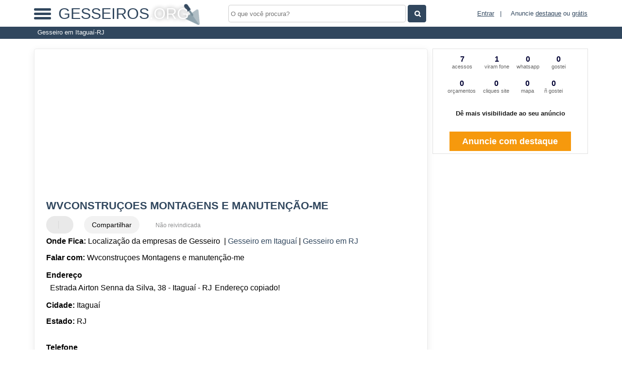

--- FILE ---
content_type: text/html; charset=UTF-8
request_url: https://syndicatedsearch.goog/afs/ads?sjk=Bjc91Q2ETRGnXAAPInCtTw%3D%3D&adsafe=high&psid=5295189402&channel=5295189402&client=pub-5823210502176162&q=Wvconstru%C3%A7oes%20Montagens%20e%20manuten%C3%A7%C3%A3o-me%20Gesseiro%20em%20Itagua%C3%AD-RJ&r=m&hl=pt&type=0&oe=UTF-8&ie=UTF-8&fexp=21404%2C17301437%2C17301438%2C17301442%2C17301266%2C72717107&format=n2&ad=n2&nocache=4011769532358949&num=0&output=uds_ads_only&v=3&preload=true&bsl=8&pac=0&u_his=2&u_tz=0&dt=1769532358964&u_w=1280&u_h=720&biw=1280&bih=720&psw=1280&psh=0&frm=0&uio=-&cont=miolo-468-ads&drt=0&jsid=csa&jsv=858536381&rurl=https%3A%2F%2Fwww.gesseiros.org%2Fsobre%2Fwvconstrucoes-montagens-e-manutencao-me
body_size: 8565
content:
<!doctype html><html lang="pt-BR"> <head>    <meta content="NOINDEX, NOFOLLOW" name="ROBOTS"> <meta content="telephone=no" name="format-detection"> <meta content="origin" name="referrer"> <title>Anúncios Google</title>   </head> <body>  <div id="adBlock">    </div>  <script nonce="a0cHkZ58s_Fyz82ggI4buw">window.AFS_AD_REQUEST_RETURN_TIME_ = Date.now();window.IS_GOOGLE_AFS_IFRAME_ = true;(function(){window.ad_json={"caps":[{"n":"queryId","v":"x-t4abj_Kb6dnboPgqTJKQ"}],"bg":{"i":"https://www.google.com/js/bg/CK1bxNwuRrSHd5HT8ssPNlFKsw9veXgcz6Ej-85Vygg.js","p":"QcAogTwUUlNwmw4mvsYtTSKFR+uN2yTx8ir21oWHAUAvkkhqz6OzfZ0e4JiEu/737t9A4bUrQzoSSCSBHta/yFX66QgigUSWcJoFUA8Nr6av6/CGgWu7He8FyQauG9dUQ1sFhoNiGEy3WUE9rqLXulD/9lkFsYDNka5d0KCv9kXV136cYVqWlBPBD1Zf/lRdfxVY84pc1p3IEjiVUG51N/lbq0vp8wrHSoPWwckXrmPgSPWwOS5ivM7ivn0YznaTgIq73IBfnp20CYNGWSSTrLbtyI4NSBi1D7G5fuQQ+hN5LfAalVCZoCTvOt9iWetZqeTgAp5iHRCnvKiNr5cgpVJEnmNQlXidUgsePo/Fg6Pui1sDmlyJh+0T+MTJYzV2Fldn/ZKsyL8cfZ/e29h3tCgnRTDX+R6Qu9e9opd67XnWuP9ojEb7KQMrZcbfdnKLL6OnilKPv9/nq8ssm9QY9VruYXuP3G2n6VUazFqAap0dC8TMfjMCxj7sqQRdj3ZPPIGrR7lhDDk+TctRRnyFD3OGuTtwklCsHWcJ83LQIsA5B8MjlZI+3z1Is2+mtK9+4DFCW9aJMZX6KnJCsCxNXEfhAgeTLF/T6lDS2yLNwocCWdDQSRKlOQISyRRHk5NqdJg7AGLvMGUhPn62vi/TwCGJCFGVC8pYiTKF/f/L2xSdrLGLevNvehdCUL+aDYOEP16+m8kHS1el5yh/B4LwU0YbHtxJbMmVYLqJG61U6CZTjeF87TNTYJVlkaigcRW3qRfyPKLBMyMu3ttkPKsBuD/b0ij819AppNUTU3gY+SVgwxoUJyN0bZ8sXAxyke9Ns5n13oe/eo4hFpWo0sKBgjmf/YxEQeVujwu732NvMYh2o2Mp5ivt9OXeh34hAfp2LjNOYATWsYSMX1jkG8ANOGsir/3UnE7jptazNEKB30jyUVZWvHjolZ8Qlj885aFjQL9eMIMBDx7dqCyopKZWbzkdgYkCyZbV7FGlljREdm9QUxEScyaBjND6ljBL2DxOlG3/I6xruwDGEqRQCzVjrTo3CQlURnR38Yc45sPBIEKok3QLf5Q0QwMNPH7vL3zzDBsyN+WizSjxZ8Sd/186W4ZNRiPrGKlYtAe8l/CfOBDpvD9g2RC3tZNhThqtzPwjUfFrsVxK+VR0BBHK/cfJpF4S9m0/gZt1eTL7F3Dmc/J0vo2gSYyDwD7zeYQb4AHhtO46kXb8LOQYeMABWHKP7BV9zwhCKrlk1JMtKwYjhr5iyh+Tikipk05ABh7X4fUF5ynLsR63CwOxBCNnJsS3bx6EszNOPGj92rni5MS+MBkia4MaDxtcCZf4xSaw47ZV0NFi1detuJi5sZ3D0fU/Pnc67/4owpMTv15bHA8AJbdE+fnsY+NocKi86LtQOY74ADXQg0Pfuqb/AhyAvfGd+vXhEVCnxE/f7c+hs5TOKqQBEesd1iHUOsrcCQ7t3hIexlQx9mFZ/lEDwF9/upnSd9EzO5qjVuxAtMZYBn+Voe6EqKZRnok0RW4aUhc9eL6gzpzXiP61hi+RapXuyrOzJlJKxAReAD+FJn4ls0gTy7wErElKl6JI2pMyX3iPgZKZKTn6kwonVlGgvzaAVQc5iyQj4939I8fTDuB0J/QKZ8VfgpcPupJ2HF/z/ueewKwb9+5HR+wpfM7hSwfFQ85hbF3EsIXxOB/Z4H87xLamLCdlr/2IvxUiJv8oahBgQudysV0TRdHbW5keqNLEj/9vt3UB6OboBvZwIc/4VKlraloh5rvDzLDpb8ElLJjvijHEVkyZiWvZbO5Rb/uf50zI13z5IrAK7E1+Zqjx7yKTvy0t9/iaLN1sRo/ML6vp4eW1dX0jgr2wMqK81LJHdzGzYXubomvosucL4u6OHTGBZZAS75KNkGt1B+249V+COFqT2qYcuBsnzueWrRZSczXPzFoJDMQdeB3Vkl+Wye8VH+dQ4JvBVFZN4JxGs5ePg/B/6fWgpUnXjJVRtd267Siof+vwkkH4bDa/WPWX0K2wojLinyH3ZvifOFGRMco5JJomgP8+TS7kjhRTUI+X8pNDStPlB63PjoRrWyAFWX5M7EuRVtHuWdVnHkrPhGrnWS/PkykIATyf93tU+SWf+TmmX+Vbwo1vOy0Dif/tSHWHMkD6KfEyzLWrbRBn066WpsLEjAh9SkS+gtGuAU8foIFvG/sxMjUZQ5KAkcgLUg+vv1M4O2yETFhhJE/1kfyqIle9I758h59gkPDCr1Cf4ULaF3M+j7O1A1eVtMsP3S5W36uqYl+vop/QkHAp58q7nNtzjyNaUlrFALqfQX2T9mDStNgfBBQlzkSCS+RqRhNLcrk8GqNoUBNNMotgEbEduBw8al9oS9axjHSP54PpF4fcEZgrrETqCsnXKnaXGAeQ2YX+s1ZP/71YHmVvHUtw5ETdBgOMVZx5btUsZH2nHHclU6cZjEcYkZl5mjjrmNyTslxH2BqznAPl8PMGWFeXgQS5/1SDObiJ4Rvlenm9tb9nM5KSKcelzU3YHojjSGEvn/ryVGWTMbraw/wZ0kaXOyGt3yMJKiO8YSL37boOIlrd6fEAPb2eh6VrLuumzmstvfnKMcJXoxXfvbcWCDAx7EOjdJfN4s5L7NnIB8hk4SVdgHLvDwzS8BrowC3av8FHZAX2WEGFgi7TUUtmvKvFhLZutNgzbF3OhHCqPevNUZtaHrzntkZOsRC9932ebOu7/nYPZg+WcIRya3hzIvqrRiT7PkH8iZuFxaRTwLdep3Sl3WsQRvM3ZsN3iuq/iLFxn57dN4RujdAqBR2ZdElT3AiwIT1FLBMcgHY4EHLuEl1kb7j0yQhoqHd4mKzQ4GErQ3jejJecUeNpftpG/89B6vDfHgH08ceTcdQs1vhqwTL1E8Hi0UtR9F8kIMlyfG0EyG1N3mV+JKd+6qamYhUtAsgCLwhPtQBI42mCmC/z2pXdHL4SKtjeuRX1PbpasJJGg/RQqI7Itn3/adOKwaPp6/rSrm8FqwKH6vLHM1lCFpqlykaPxexqYyrgrBXk0uo68gpDnX0Zgw7Svbf/[base64]/DSBTzQJJUkfuOd5ewc3OEuDe790MaP/BmA2zRpOQLCvBdjOnPxnKHBvIoj7Gnb0AvwSc4dVvVYR7h8jHgvIqhYFrJmBNPK/ddom1TqEZoUoHk7jXGmLi76nzYHTKQMmiFl2Z+tXXY6If85KiO9LzJ/bSU6cVVYHHce1TRUNF30QOl/iHWPkjxgtEvB5YLG4q7TZso6V1fwtW+ze+6qEafao4vzyO2sdw7bt0fW1/BTai0omhX3gA/I3ChA9LUVFCUSMwnhnRdFOOHw2YzgkVqeQ1C+lCWsMaM711YNwOmKwgthugxa0xrIaC4yIxk1UWqu4t9ZlY7PDwKmlxmJCi8QWEvYlLLnpC/wwYPwwbekDzNd8PZVm2HeqWhI2NJqwfYGpsQYEjUBjWPYFo6KogDqM38ncdL6kl3EXe4/RmXqqDUwccvgQEmLG2/vqocB37jeWdPp6tvN0bTS8XAVzI3rJPdxI/yC5/eDyD0ii4V7oI0ozn033skLTaLN8xPItf6aWvqKABVuFyiIHLOwIr8s2Ht87Qv5KY6wCeDkjPqrP2d5QhBmGG6IoQ46Yt0KdeGnzWFt5foDrGvTYUSHDoEwcH8voAUgg9ufvC1v4xA3wq98KGX0FRfMyNB1jDkgE1/84ItatORwkVJfYMbhPuLaqBvyOeEnHl5eWWQfbpYQVpjsxNX1PxUQ1GpqnoX7zy2DqmUhhIydhI0N8EeVntfO8gPWEaoekIHtlEAmLNI8i2d3F5FkIbiCDQVPmAvEtTmLnp3nK63idM0iGiPQpCW8xcxg2rGX2lXd/nVh30FbAeoeSTdZ4bvQj20S/e0XCoqGaKvjwEhDIpI7UfI8ckXpCD6/cHp1TqT3iqOKUTuiHReDbwsV7wzVdl+T2Vzz8B7tAlRAByJsfP7k+e7VS0PJqvDNOJrinI/xWYV9zXILVes/[base64]/itZvmteNOmrtI++IkJlo0kcMBhbHzS1rbM39jN0AJs/[base64]/LUCotwoSacSlGKOTX55MP2HEc7Eshm+cW53T07UtspwG79PJkENPHGjbaVkKbv4GhS+iWzOe5W1CapnWNzdV+V2yM8dOwGs/2rUPZ0F4M3t6l0g2lLUSvkMJvOq3Tb4tWibrewWOKluRV/OcGYpjsZ1Jxh3bkUTgsIJ7SZ3IyuZtUmenBeUY3T48ze9NTJ7bIZ65cYBrwhQBWXHjg57XZGN8Go57dGAyZt76g/8XQLWlHrqJTLvNj0uu1/jtX2B3R1S9YKdGh1p4ccmpmKc8PJiqVZ27rish7npHwD6V5O05gu86omcH490xAWjqBEBTXuoSLYVzCiZhAz1YBDwe2X8O/Ql6A4zELAmiyNM5tvLirYUU/[base64]/p1jNNalvwasTaQFlLKpOoXdx+IBFvJtFpoTijmz9ci7Bufbcy+crYNBADyfbkMLKdkbuJ/0qRxdGeTZXdXdZaux340I3iI4GoMYBWAuqjQP2HE9Z5o+BVrstYAxVlqcbkAF2Ff8e2E0g/YXwtp4e7IgS2FK58p8tIEdfdJIpB0MIFtyfMzW809ZyQkl4v6w70qNrsSG0d1jyP7Y0Y9mZeNJgZUCIffy+RNt4d1lcD7YCSlRTag5zjtcPJxlqzhqQkfPAnvlztPosTHoznVRDmRIK/Fd2nixICknz6tHcAYhafU9j9ToMVh9lRb0nfzLkypMg+3ttcDoI3egr9NK4HmipC40iXtuG80iXTJ/JfAojFffiALHjRtS9qqNpeBJFlsPoq0TWzhdCMRCrvfFSfN+Cn6/i57cOQC+WOnxh1AgK3X0dVA2l13b2gdyVSKjGLHWyj5uGVNvM5zrI96a2bc7EXiRHg3PtAhYyuR3ry/6PpNJM0/9F7u1MaDjamVBLCXBS0VbyDZWzJyRfjPly8RH5v3qxxKR8IifvCZDZUj/SjzF/uApaVAdl90rxP2QGohHGBi5SPyu+43usEhdcSdb7yzFyMUv/NUXDgfxVQuaflBGOOxy40ZgzdP+yS/rtHchKeKCU2CBbPeg0rPD9ylLcnS2sL9L3MEG3w5Es+pMdHWkMojskNEE1SndUkmncN3tKJdzzX27k/qx+C6MXBqCiWczP4qN1fIPdIqtjQrgp4MSpNuixXpLA4jwgttm1JOrdKhA/uSTOmPNlFRGFUR23/EkFBmys+YWLzUAFC64vFCtvKqq3CPvEAHPr8k2eCHph31MQNeh55qKsQu8Xaygee38n3tHLNQv+khDzawcpEMiNc8SXcnoZE6moQmzt0CpWgFWQ4pHzBmjr8m/qRrSSYVdX2+aqtc++41k8Z6S4UnrgT60iCM23iqRG7hbd21J7d0IFsNV9uWbfWPXjsBv7d1UrI3T/C7NBEnoGK33Y0ZnZ52aL8arMiEI7Im8xwyIeEcZLn4jJdTtaAp3Q8xJtEERU6C2dqGZ4l8PdgaLYVks+ZaYo36ANBkBUSKdZfJxJ9Kl/59PvMwO4EJ2AxLozwwpW6DucW1l0UnIirrj45vBj9HGU3zt8EopzA1DB4ZIn0bZu4A4K2T6ZD304pHvDAs4qZn0gU1jLssmkmK0LbGVflO8W6rmTo7Tv1pRE6mBaalUYzJbVFbYZPRsqc9gHDZvlLP2YjSC1AW+/hR6FghS+XkTlVH7rlPNoJ2lHKcxadh/Vf6f/GsNzPQdlvUFfXxgBvy+8i+U08WXybmImnUYNqwIrn/8ejOn60NA0gikuPcXYQqw+B9/s49CsQC7LdW2bUl+oWRIifVHmzRf+gw5dSGVivTVkZmFmkD9v3yyLWCXPqwnj9IdDbTNkPcbM603SxzL2bXWRGQRlBrBgLKBmrk2rMbw0DKryVhFOdV+pPN9h+yuXZzmxJ6zMyELEqxoqvp045rsm39drR2+7I0J5MKlfFKM6N69c/d4ElWFHIg9vgicvuVeEa9B7FoSaCKZDt4roN1/RS1YOoK5thJytOVorMTuR/vn0gzmOe3QRIHyzi2hAGbIfG1l135BDDv/+O0yZNM9dpOi7g2as/8csXqe6raVRHazKOM9KnZXWkkhDhB23bygp2CaJa1QPxAVJwkjyjCHIY6CySqiVS85TlYGrKhmeGDL0qgKo5z/50IdpI9NlpOvhACJejaQPQn+flihm6/xs49k1WQx55kky1P0plnqY6tYZ0mDU722uMsZHVhJ2rvDtykuDveL8Xdm80/dHPx5yBhcS72GaymiENxwjVpouYFCeatmCDOKcFD2nLzOZS8IcvjwwAqLAEIYHjmokDLvMmg2jVzDpNofiq9bTSWT00D5EwYLrpKLIWqf5tPdYl1X1N/GKPXNSgHPgQCrCc9U9WZteF9q6S6qoMHq50TzHFlhp5oQJFwtvhln50KNbQRpvn1Xuw9cjGw7x347Mm4K90B66JsQnHb5XsACj+h980mt6PTGuvTM3xFJKr8+B/McvnrzK8Y97nM6cJN0SiyJxkU8MU3XpiNyBkcfQ9pr1FDgmbdSr4KzNT5TQI7l3iA2aFGYH/aP7oeAFy+Fa3l5uTW8CuT3N9htYYLqO97xRokdvj+E0Yg1mT4U1LX3L+Sb8+qwOQTci9SeVkHn8frNsFSGrCy6yU1YVsup1rBiyXN9+p6XEB9eyI80S+Gzsb+9HFzrAj07V+AATxwqG1c2ubmgy6CFndtN0lf+1qVe7M3PTz+4EKLUvAIDwn0p7ZB/JSGlGRqr+eRXkFdEPsQ8+/4dfwTACqklib+RKSdFwVGdY20IjN8/nOmRBs/GIGuyjlZso5f/qqTmbp4RbpNrkpwYrnzI+tb1sdHeac1RLveeWFDyaaMvpQYmSJZuWfogeoTmqAn6D1S8JM/45Wd6gw+kQ/PgUjY8gKv7Qh21umCZfHAbyO0s54H0lENnr2rwsYfC+jBxTj/IZ5dGFyByAA2SHieEPjen4QiFXZNqXhxJxY9XruQvfN5nADpo7Po46UEv7FUrNArlRQ/hJVpDQSSH+ghua9Qgi9XAoVprP3LxllqUnc9/GIo6HFrU64gNNIgPsZxT/iy1Li6mw9vOCyg+LHEQMp0jgwx6GNMWSpz7EatnDI/rzPO/0CrZS9Wrq+nh5KaVREM9w8TY/[base64]/mA9aBGTYZ8zMsBU+7CM49MGtkxiSyWCxgAh0WrzY59u2jHmLLxRABPzqU5Z8NVsMjSoEr9PkWdFDXuEh6HW9BA2jeg8zYgXaaMELMg/[base64]/AugjHoxGTGs62dqa0/SvG5F+gluYN/K05T+I47WafbVldb+Bj99XdknfCJAmqlyKEO+FOaIERnTakQ93sH1UkjB5xT6/pFfbXUBa5jYqpxul7tFbaxB9oOsYhTa7QjMDeoGwKiwdkh9lpvZVy/q5AmHuTpagT5+f9sX5yKPP2G3mzVcTWXhCJJrtJBdo6zDYawcft1bc/kO3p0WALea2KmJVQQjKAbwgR4RuOC0zxi1xO+iP9hu1DcQTKkdHYCeQIOWOjfk2uaJRhe5r2hFejH3xiFvOzaRZbjUrrRlbNu2e9TDT6VcxZAawNLKM3q+KIs4UZMq53YMjFQLVyKtoqj5atVYMDl/Qvfy8+WfQ7BU0Vd2xwSSFWkgMCVg8GBQVcDq4rPaIiI1//[base64]/Yk0h8z4awOf+vElhjj0yXU/Ylytflk0dUuYNIDfoqWxRBoC44xUIA7QsvGbMfe4EigtHsat46SqDkHA42gJPpkXc1fAtAPJ0r/yh1sQIyNjXu2jA8n6YXivFPJLgo99Jtd0nJN/[base64]/R+5s5QwORMgllFInmPsemqisgJ7MlbFPZJW8y71XVs4qSG3pt7X4Pz3om4xvRyTJUblfAJUrrk0GuwfEPzKlS1VlHJHlB8rRCBq8oFH3IDiinNNHzU9CZ21WHAAcLOyrfn31DBNStdvqlrc4AGcAWaIc5C7CDM3yhrFqwnhUtcO83VF7AMV/H0/Rz3ixU7ex22CuHOZF0yZfewIf3/qHwwjsvQr8BH8CzmKLj+aDRIc2f+Ru9/6oIKS1Xfp2G3JTaHQhGOos82dzu1pzy72TUTM4j1NmLx9DGce0p6EeY5lcEj698DAgp4Ql154eVno78/yu9Pta/h2SAy5Q1DnT09GPBSDgn/NuhhRBb57UOMt+dpj3VozmxPIVwCQa0F/eSRnBCqgBuvdnBnZWKUlj7cwgJsBXJ+V/N6uVsDIekwQdPo0kHZyuY4L0ChBJB8T/jddxsCUsCRTUrlkvseqPlEQSRmq5xCzdw/[base64]/ImScCdZhp08BIE2e+veMjv0Umf/qHm8FOhcPTTAeaN1QrkRTdTDks2k49VYBvoqignMyFt/EtEcPXW824Pn5uZV+CmNZuLNVfmT99XmCpy4Bpf1WcQQzoAYZssaeHY5jw3J60aQ1MZRsHJ5qtP0iIh6w/ClUHoD9rLklS5phsVUr7P5CuK4WvSyXM0EuNEKCWh5oznScFymi4pS+hXuRirstp2OV14edTcUFAohotjx9Nbq1Rtsxxnt5bYRtx8dHhYU/bRkEivFZ2yygA\u003d\u003d"},"gd":{"ff":{"fd":"swap","eiell":true,"pcsbs":"44","pcsbp":"8","esb":true},"cd":{"isi":true,"pid":"pub-5823210502176162","eawp":"partner-pub-5823210502176162","qi":"x-t4abj_Kb6dnboPgqTJKQ"},"pc":{},"dc":{"d":true}}};})();</script> <script src="/adsense/search/ads.js?pac=0" type="text/javascript" nonce="a0cHkZ58s_Fyz82ggI4buw"></script>  </body> </html>